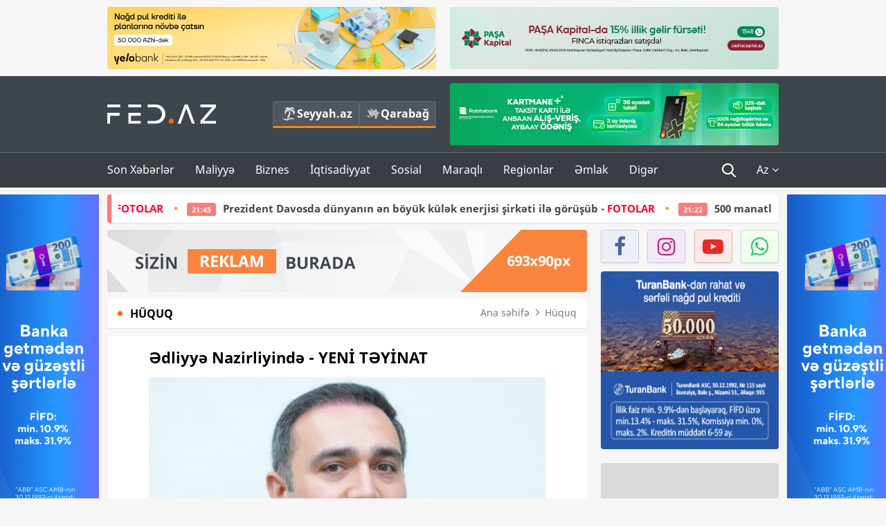

--- FILE ---
content_type: text/html; charset=UTF-8
request_url: https://fed.az/az/huquq/edliyye-nazirliyinde-yeni%CC%87-teyi%CC%87nat-201780
body_size: 15310
content:
<!DOCTYPE html>
<html lang="az-AZ">
<head>
    <base href="https://fed.az/" />
<meta charset="UTF-8">
<meta http-equiv="X-UA-Compatible" content="IE=edge">
<meta name="viewport" content="width=device-width, initial-scale=1">

<title>Ədliyyə Nazirliyində - YENİ TƏYİNAT - FED.az</title>
<link rel="shortcut icon" type="image/x-icon" href="https://fed.az/favicon/favicon-16x16.png">
<meta name="yandex-verification" content="c70cde575f689557" />
<meta name="msvalidate.01" content="837341677533DDB1320026F593948501" />
<meta name="author" content="FED.az">
<meta name="description" content="Fed.az (Finance, Economics, Development)"/>
<meta name="abstract" content="Ədliyyə Nazirliyində - YENİ TƏYİNAT - FED.az" />
<meta name="content-language" content="az" />
<meta name="content-language" content="az-AZ" />
<meta name="copyright" content="© 2026 FED.az - Bütün hüquqlar qorunur" />
<meta name="distribution" content="local" />
<meta name="robots" content="index, follow" />
<meta name="contact" content="info@fed.az" />
<meta name="keywords" content="Ədliyyə Nazirliyi, Elşad Məmmədli, təyinat, Notariat"/>
<link rel="canonical" href="https://fed.az/az/huquq/edliyye-nazirliyinde-yeni%CC%87-teyi%CC%87nat-201780"/>
<meta property="fb:app_id" content="284574709710935" />
<meta property="og:locale" content="az_AZ" />
<meta property="og:type" content="article" />
<meta property="og:title" content="Ədliyyə Nazirliyində - YENİ TƏYİNAT - FED.az"/>
<meta property="og:description" content="Fed.az (Finance, Economics, Development)"/>
<meta property="og:url" content="https://fed.az/az/huquq/edliyye-nazirliyinde-yeni%CC%87-teyi%CC%87nat-201780"/>
<meta property="og:site_name" content="FED.az"/>
<meta property="article:tag" content="ədliyyə nazirliyi" />
<meta property="article:tag" content=" elşad məmmədli" />
<meta property="article:tag" content=" təyinat" />
<meta property="article:tag" content=" notariat" />
<meta property="article:section" content="Hüquq" />
<meta property="article:published_time" content="2024-06-07T10:15:40+04:00" />
<meta property="article:modified_time" content="2024-06-07T11:07:27+04:00" />
<meta property="og:image" content="http://fed.az/upload/news/4262559.jpg"/>
<meta property="og:image:secure_url" content="http://fed.az/upload/news/4262559.jpg"/>
<meta property="og:image:alt" content="Ədliyyə Nazirliyində - YENİ TƏYİNAT - FED.az" />
<meta property="og:image:width" content="690"/>
<meta property="og:image:height" content="462"/>
<meta name="twitter:title" content="Ədliyyə Nazirliyində - YENİ TƏYİNAT - FED.az"/>
<meta name="twitter:description" content="Fed.az (Finance, Economics, Development)"/>
<meta name="twitter:card" content="summary_large_image" />
<meta name="twitter:image" content="http://fed.az/upload/news/4262559.jpg"/>

<link rel="dns-prefetch" href="https://cdnjs.cloudflare.com/"><link rel="dns-prefetch" href="https://ajax.googleapis.com/">
<link rel="apple-touch-icon" sizes="180x180" href="https://fed.az/favicon/apple-touch-icon.png">
<link rel="icon" type="image/png" sizes="32x32" href="https://fed.az/favicon/favicon-32x32.png">
<link rel="icon" type="image/png" sizes="16x16" href="https://fed.az/favicon/favicon-16x16.png">
<link rel="manifest" href="https://fed.az/favicon/site.webmanifest">
<link rel="mask-icon" href="https://fed.az/favicon/safari-pinned-tab.svg" color="#5bbad5">

<meta name="apple-mobile-web-app-title" content="FED.az">
<meta name="application-name" content="Fed.az - iqtisadi, biznes və maliyyə xəbərləri - FED.az">
<meta name="msapplication-TileColor" content="#d50000">
<meta name="theme-color" content="#ffffff">

<meta name="csrf-param" content="_csrf-fedaz">
<meta name="csrf-token" content="-qYIQQMPF_620OlJeRujKHVWvWJcPaf_msLcCm8ewwCD9lgVMEZwptO_hS4ucZZlPxqOIAZF6rnzt-86OXy2aQ==">

<link href="/css/bootstrap.min.css" rel="stylesheet">
<link href="https://cdnjs.cloudflare.com/ajax/libs/font-awesome/4.7.0/css/font-awesome.min.css" rel="stylesheet">
<link href="/css/fonts.css" rel="stylesheet">
<link href="/css/style.css?v=345345" rel="stylesheet">
<link href="/css/add.css?v=55445943" rel="stylesheet">
<link href="/custom/css/add-custom.css?v=67864784" rel="stylesheet">
<link href="/css/main.css?v=90" rel="stylesheet"></head>
<body>
<div class="top-block container">
    <div class="row">
        <div class="col-sm-6 web">
            <div class="hire-block h90"><a href="https://bit.ly/2V7zxGY" target="_blank" rel="nofollow"><img src="upload/banners/2526974.png" alt="Banner" /></a></div>        </div>
        <div class="col-sm-6 web">
            <div class="hire-block h90"><a href="https://onboarding.pashacapital.az/?utm_source=xeber-saytlari-banner&utm_medium=finca&utm_campaign=istiqraz" target="_blank" rel="nofollow"><img src="upload/banners/3656546.png" alt="Banner" /></a></div>        </div>
    </div>
</div>
<!--
<div class="top-block mobile">
    <div class="hire-block top-hire">
        <a href="#">
            REKLAM
        </a>
    </div>
</div>
--><header>
    <nav class="navbar nav-top navbar-default">
        <div class="container">
            <div class="row d-flex">
                <div class="col-sm-6">
                    <a href="/az" class="navbar-brand">
                        <img src="img/logo.svg" class="img-responsive loqo-veb-version" alt="Fed.az">
                    </a>
                    <div class="add_Block">
                        <a href="http://seyyah.az" target="_blank" class="web">
                            <button type="button" class="btn btn-external">
                                <i class="btn-palm"></i> Seyyah.az
                            </button>
                        </a>
                        <a href="https://fed.az/az/qarabag" target="_blank" class="web">
                            <button type="button" class="btn btn-external">
                                <i class="map"></i> Qarabağ                            </button>
                        </a>
                    </div>
                    <div class="mobile right-menu">
                        <a href="/az" class="navbar-brand logo__mobile">
                            <img src="img/logo.svg" class="img-responsive" alt="Fed.az" />
                        </a>
                        <button type="button" class="search transparent" data-toggle="modal"
                                data-target=".search-modal"></button>
                        <button type="button" class="toggled transparent"></button>
                    </div>
                </div>
                <div class="col-sm-6 web">
    <div class="hire-block h90"><a href="https://www.rabitabank.com/ferdi/kart-sifarisi-kartlar" target="_blank" rel="nofollow"><img src="upload/banners/1857654.png" alt="Banner" /></a></div></div>            </div>
        </div>
    </nav>
    <nav class="navbar nav-bottom navbar-default">
        <div class="container">
            <div class="mobile-menu">
                <ul class="nav navbar-nav"><li class="mobile menu-top">
                            <button type="button" class="transparent close-menu"></button>
                        </li><li class=" "><a href="/az/son-xeberler"  >Son Xəbərlər</a></li><li class="dropdown "><a href="/az/maliyye"  >Maliyyə</a><a href="/az/maliyye" class="dropdown-toggle web" data-toggle="dropdown" role="button" aria-haspopup="true" aria-expanded="false"></a><a class="dropdown-toggle mobile-rek" data-toggle="dropdown"><span class="fa fa-caret-right"></span></a><ul class="dropdown-menu"><li class=" "><a href="/az/fintex"  >FinTex</a></li><li class=" "><a href="/az/bank"  >Bank</a></li><li class=" "><a href="/az/qeyri-bank"  >Qeyri-Bank</a></li><li class=" "><a href="/az/sigorta"  >Sığorta</a></li><li class=" "><a href="/az/birja"  >Birja</a></li><li class=" "><a href="/az/renkinqler"  >Renkinqlər</a></li><li class=" "><a href="/az/telimler"  >Təlimlər</a></li></ul></li><li class="dropdown "><a href="/az/biznes"  >Biznes</a><a href="/az/biznes" class="dropdown-toggle web" data-toggle="dropdown" role="button" aria-haspopup="true" aria-expanded="false"></a><a class="dropdown-toggle mobile-rek" data-toggle="dropdown"><span class="fa fa-caret-right"></span></a><ul class="dropdown-menu"><li class=" "><a href="/az/investisiya"  >İnvestisiya</a></li><li class=" "><a href="/az/insaat-ve-emlak"  >İnşaat və əmlak</a></li><li class=" "><a href="/az/turizm"  >Turizm</a></li><li class=" "><a href="/az/avto"  >Avto</a></li><li class=" "><a href="/az/tenderler"  >Tenderlər</a></li><li class=" "><a href="/az/biznes-teklifler"  >Biznes təkliflər</a></li><li class=" "><a href="/az/vergiler"  >Vergilər</a></li><li class=" "><a href="/az/gomruk"  >Gömrük</a></li></ul></li><li class="dropdown "><a href="/az/iqtisadiyyat"  >İqtisadiyyat</a><a href="/az/iqtisadiyyat" class="dropdown-toggle web" data-toggle="dropdown" role="button" aria-haspopup="true" aria-expanded="false"></a><a class="dropdown-toggle mobile-rek" data-toggle="dropdown"><span class="fa fa-caret-right"></span></a><ul class="dropdown-menu"><li class=" "><a href="/az/senaye"  >Sənaye</a></li><li class=" "><a href="/az/energetika"  >Energetika</a></li><li class=" "><a href="/az/aqrar"  >Aqrar</a></li><li class=" "><a href="/az/neqliyyat"  >Nəqliyyat</a></li><li class=" "><a href="/az/makro"  >Makro</a></li><li class=" "><a href="/az/dovlet"  >Dövlət</a></li><li class=" "><a href="/az/ikt"  >İKT</a></li></ul></li><li class="dropdown "><a href="/az/sosial"  >Sosial</a><a href="/az/sosial" class="dropdown-toggle web" data-toggle="dropdown" role="button" aria-haspopup="true" aria-expanded="false"></a><a class="dropdown-toggle mobile-rek" data-toggle="dropdown"><span class="fa fa-caret-right"></span></a><ul class="dropdown-menu"><li class=" "><a href="/az/hadise"  >Hadisə</a></li><li class=" "><a href="/az/tehsil-ve-elm"  >Təhsil və elm</a></li><li class=" "><a href="/az/saglamliq"  >Sağlamlıq</a></li><li class=" "><a href="/az/idman"  >İdman</a></li><li class=" "><a href="/az/ekologiya"  >Ekologiya</a></li></ul></li><li class="dropdown "><a href="/az/maraqli"  >Maraqlı</a><a href="/az/maraqli" class="dropdown-toggle web" data-toggle="dropdown" role="button" aria-haspopup="true" aria-expanded="false"></a><a class="dropdown-toggle mobile-rek" data-toggle="dropdown"><span class="fa fa-caret-right"></span></a><ul class="dropdown-menu"><li class=" "><a href="/az/lezzetli-yol-xeritesi"  >Ləzzətli yol xəritəsi</a></li><li class=" "><a href="/az/style"  >Style</a></li><li class=" "><a href="/az/status"  >Status</a></li><li class=" "><a href="/az/startaplar"  >Startaplar</a></li><li class=" "><a href="/az/vakansiyalar"  >Vakansiyalar</a></li><li class=" "><a href="/az/mehkemeler"  >Məhkəmələr</a></li><li class=" "><a href="/az/supermarket"  >Supermarket</a></li></ul></li><li class="dropdown "><a href="/az/regionlar"  >Regionlar</a><a href="/az/regionlar" class="dropdown-toggle web" data-toggle="dropdown" role="button" aria-haspopup="true" aria-expanded="false"></a><a class="dropdown-toggle mobile-rek" data-toggle="dropdown"><span class="fa fa-caret-right"></span></a><ul class="dropdown-menu"><li class=" "><a href="/az/abseron-iqtisadi-rayonu"  >Abşeron iqtisadi rayonu</a></li><li class=" "><a href="/az/aran-iqtisadi-rayonu"  >Aran iqtisadi rayonu</a></li><li class=" "><a href="/az/dagliq-sirvan-iqtisadi-rayonu"  >Dağlıq Şirvan iqtisadi rayonu</a></li><li class=" "><a href="/az/gence-qazax-iqtisadi-rayonu"  >Gəncə-Qazax iqtisadi rayonu</a></li><li class=" "><a href="/az/quba-xacmaz-iqtisadi-rayonu"  >Quba-Xaçmaz iqtisadi rayonu</a></li><li class=" "><a href="/az/lenkeran-iqtisadi-rayonu"  >Lənkəran iqtisadi rayonu</a></li><li class=" "><a href="/az/seki-zaqatala-iqtisadi-rayonu"  >Şəki-Zaqatala iqtisadi rayonu</a></li><li class=" "><a href="/az/yuxari-qarabag-iqtisadi-rayonu"  >Yuxarı Qarabağ iqtisadi rayonu</a></li><li class=" "><a href="/az/kelbecer-lacin-iqtisadi-rayonu"  >Kəlbəcər-Laçın iqtisadi rayonu</a></li><li class=" "><a href="/az/naxcivan-iqtisadi-rayonu"  >Naxçıvan iqtisadi rayonu</a></li></ul></li><li class="dropdown "><a href="/az/xaricde-emlak"  >Əmlak</a><a href="/az/xaricde-emlak" class="dropdown-toggle web" data-toggle="dropdown" role="button" aria-haspopup="true" aria-expanded="false"></a><a class="dropdown-toggle mobile-rek" data-toggle="dropdown"><span class="fa fa-caret-right"></span></a><ul class="dropdown-menu"><li class=" "><a href="/az/menzil-ve-villalar"  >Mənzil və villalar</a></li><li class=" "><a href="/az/kommersiya-obyektleri"  >Kommersiya obyektləri</a></li><li class=" "><a href="/az/torpaq-saheleri"  >Torpaq sahələri</a></li><li class=" "><a href="/az/turizm-obyektleri"  >Turizm obyektləri</a></li></ul></li><li class="dropdown "><a href="/az/diger"  >Digər</a><a href="/az/diger" class="dropdown-toggle web" data-toggle="dropdown" role="button" aria-haspopup="true" aria-expanded="false"></a><a class="dropdown-toggle mobile-rek" data-toggle="dropdown"><span class="fa fa-caret-right"></span></a><ul class="dropdown-menu"><li class=" "><a href="/az/statistika"  >Statistika</a></li><li class=" "><a href="/az/hesabatlar"  >Hesabatlar</a></li><li class=" active"><a href="/az/huquq"  >Hüquq</a></li><li class=" "><a href="/az/biznes-tarixi"  >Biznes tarixi</a></li><li class=" "><a href="/az/kitabxana"  >Kitabxana</a></li><li class=" "><a href="/az/agili-sermaye"  >Ağılı sərmayə</a></li><li class=" "><a href="/az/qarabag"  >Qarabağ</a></li><li class=" "><a href="/az/boya-istehsalcilari"  >Boya istehsalçıları</a></li><li class=" "><a href="/az/mebel-istehsalcilari"  >Mebel istehsalçıları</a></li></ul></li></ul>            </div>
            <ul class="nav navbar-nav navbar-right">
                <ul class="social-icons mobile-rek social-icon__left">
                    <!-- <li>
                        <a href="az/arxiv">
                            <button type="button" class="btn btn-external newsArchive">
                                Xəbər arxivi <i class="fa fa-newspaper-o" aria-hidden="true"></i>
                            </button>
                        </a>
                        <a href="http://seyyah.az/" target="_blank">
                            <button type="button" class="btn btn-external newsArchive">
                                Seyyah.az <i class="btn-palm"></i>
                            </button>
                        </a>
                        <a href="https://fed.az/az/qarabag" target="_blank">
                            <button type="button" class="btn btn-external">
                                Qarabağ <i class="map"></i>
                            </button>
                        </a>
                    </li> -->
                    <li>
                        <a href="https://www.facebook.com/share/1FL4MfxJr6/" target="_blank" rel="nofollow" class="social-icon__block fb">
                            <i class="fa fa-facebook"></i>
                        </a> 
                    </li>
                    <li>
                        <a href="https://www.instagram.com/fed.az/" target="_blank" rel="nofollow" class="social-icon__block ig">
                            <i class="fa fa-instagram"></i>
                        </a> 
                    </li>
                    <li>
                        <a href="https://www.youtube.com/@fedazbusiness-financeporta5552" target="_blank" rel="nofollow" class="social-icon__block yt">
                            <i class="fa fa-youtube"></i>
                        </a> 
                    </li>
                    <li>
                        <a href="https://wa.me/+994702410010" target="_blank" rel="nofollow" class="social-icon__block wp">
                            <i class="fa fa-whatsapp"></i>
                        </a> 
                    </li>
                </ul>
                <li class="web">
                    <button type="button" class="search transparent" data-toggle="modal" data-target=".search-modal"></button>
                </li>
                <li class="dropdown lang">
                    <a href="javascript:void(0)" class="dropdown-toggle" data-toggle="dropdown" role="button" aria-haspopup="true" aria-expanded="true">Az <i class="fa fa-angle-down"></i></a>
                    <ul class="dropdown-menu">
                        <li><a href="javascript:void(0)" class="multilanguage-set " hreflang="az" data-language="1">Az</a></li><li><a href="javascript:void(0)" class="multilanguage-set " hreflang="ru" data-language="2">Ru</a></li>                    </ul>
                </li>
            </ul>
        </div>
    </nav>
</header>
<section class="content category">
    <div class="container banner_rel">

        <div class="row hidden__web">
    <div class="col-md-12 col-sm-12">
        <div class="marquee-news-wrap news-sticky-box">
            <div class="marquee-news">
                <a href="az/dovlet/prezident-davosda-carlsberg-groupun-rehberi-le-gorusub-fotolar-249854"><span class="marquee-news_time">22:40</span>Prezident Davosda “Carlsberg Group”un rəhbəri lə görüşüb - <span class="style-red">FOTOLAR</span> </a><a href="az/dovlet/prezident-davosda-dunyanin-en-boyuk-kulek-enerjisi-sirketi-ile-gorusub-fotolar-249852"><span class="marquee-news_time">21:45</span>Prezident Davosda dünyanın ən böyük külək enerjisi şirkəti ilə görüşüb - <span class="style-red">FOTOLAR</span> </a><a href="az/maliyye/500-manatliq-esginasi-olanlarin-nezerine-merkezi-bank-aciqladi-249850"><span class="marquee-news_time">21:22</span>500 manatlıq əsginası olanların nəzərinə - Mərkəzi Bank açıqladı</a><a href="az/maliyye/budcenin-gelirleri-artsa-da-hokumet-xerclere-28-mi̇lyard-manat-qenaet-edi̇b-249849"><span class="marquee-news_time">21:01</span>Büdcənin gəlirləri artsa da, hökumət xərclərə - 2,8 MİLYARD MANAT QƏNAƏT EDİB</a><a href="az/iqtisadiyyat/azerbaycanda-en-yuksek-emek-haqqi-olan-saheler-si̇yahi-meblegler-249848"><span class="marquee-news_time">19:40</span>Azərbaycanda ən yüksək əmək haqqı olan sahələr –<span class="style-red"> SİYAHI, MƏBLƏĞLƏR</span> </a><a href="az/biznes/quotreanda-azerbaijanquot-mmc-telebelerin-karyera-inkisafina-desteyini-davam-etdirir-novbeti̇-gorus-249837"><span class="marquee-news_time">17:14</span>"Reanda Azerbaijan" MMC tələbələrin karyera sahəsindəki inkişafına dəstəyini davam etdirir - <span class="style-red">NÖVBƏTİ GÖRÜŞ</span> </a><a href="az/ikt/i̇kta-internet-provayderlerinin-dekabr-uzre-internet-suret-gostericilerini-derc-edir-249835"><span class="marquee-news_time">17:00</span>Azərbaycanda interneti güclü və zəif olan provayderlər - ŞİRKƏTLƏR, SİYAHI</a><a href="az/renkinqler/azerbaycanda-aktivlerin-hecmi-uzre-banklarin-renki̇nqi̇-31122025-249790"><span class="marquee-news_time">16:59</span>Azərbaycanda aktivlərin həcmi üzrə – BANKLARIN RENKİNQİ (31.12.2025)</a><a href="az/bank/ziraat-bank-azerbaycan-2025-ci-ili-ugurlu-maliyye-gostericileri-ile-basa-vurub-249834"><span class="marquee-news_time">16:54</span>Ziraat Bank Azərbaycan 2025-ci ili uğurlu maliyyə göstəriciləri ilə - <span class="style-red">BAŞA VURUB</span> </a><a href="az/dovlet/azerbaycan-prezidenti-quotzayed-i̇nsan-qardasligi-mukafatiquotna-layiq-gorulub-249829"><span class="marquee-news_time">15:58</span>Azərbaycan Prezidenti "Zayed İnsan Qardaşlığı Mükafatı"na layiq görülüb</a>            </div>
        </div>				
    </div>
</div>

        <div class="row hidden__mobile">
    <div class="col-md-12 col-sm-12">
        <div class="marquee-news-wrap ">
            <div class="marquee-news">
                <a href="az/dovlet/prezident-davosda-carlsberg-groupun-rehberi-le-gorusub-fotolar-249854"><span class="marquee-news_time">22:40</span>Prezident Davosda “Carlsberg Group”un rəhbəri lə görüşüb - <span class="style-red">FOTOLAR</span> </a><a href="az/dovlet/prezident-davosda-dunyanin-en-boyuk-kulek-enerjisi-sirketi-ile-gorusub-fotolar-249852"><span class="marquee-news_time">21:45</span>Prezident Davosda dünyanın ən böyük külək enerjisi şirkəti ilə görüşüb - <span class="style-red">FOTOLAR</span> </a><a href="az/maliyye/500-manatliq-esginasi-olanlarin-nezerine-merkezi-bank-aciqladi-249850"><span class="marquee-news_time">21:22</span>500 manatlıq əsginası olanların nəzərinə - Mərkəzi Bank açıqladı</a><a href="az/maliyye/budcenin-gelirleri-artsa-da-hokumet-xerclere-28-mi̇lyard-manat-qenaet-edi̇b-249849"><span class="marquee-news_time">21:01</span>Büdcənin gəlirləri artsa da, hökumət xərclərə - 2,8 MİLYARD MANAT QƏNAƏT EDİB</a><a href="az/iqtisadiyyat/azerbaycanda-en-yuksek-emek-haqqi-olan-saheler-si̇yahi-meblegler-249848"><span class="marquee-news_time">19:40</span>Azərbaycanda ən yüksək əmək haqqı olan sahələr –<span class="style-red"> SİYAHI, MƏBLƏĞLƏR</span> </a><a href="az/biznes/quotreanda-azerbaijanquot-mmc-telebelerin-karyera-inkisafina-desteyini-davam-etdirir-novbeti̇-gorus-249837"><span class="marquee-news_time">17:14</span>"Reanda Azerbaijan" MMC tələbələrin karyera sahəsindəki inkişafına dəstəyini davam etdirir - <span class="style-red">NÖVBƏTİ GÖRÜŞ</span> </a><a href="az/ikt/i̇kta-internet-provayderlerinin-dekabr-uzre-internet-suret-gostericilerini-derc-edir-249835"><span class="marquee-news_time">17:00</span>Azərbaycanda interneti güclü və zəif olan provayderlər - ŞİRKƏTLƏR, SİYAHI</a><a href="az/renkinqler/azerbaycanda-aktivlerin-hecmi-uzre-banklarin-renki̇nqi̇-31122025-249790"><span class="marquee-news_time">16:59</span>Azərbaycanda aktivlərin həcmi üzrə – BANKLARIN RENKİNQİ (31.12.2025)</a><a href="az/bank/ziraat-bank-azerbaycan-2025-ci-ili-ugurlu-maliyye-gostericileri-ile-basa-vurub-249834"><span class="marquee-news_time">16:54</span>Ziraat Bank Azərbaycan 2025-ci ili uğurlu maliyyə göstəriciləri ilə - <span class="style-red">BAŞA VURUB</span> </a><a href="az/dovlet/azerbaycan-prezidenti-quotzayed-i̇nsan-qardasligi-mukafatiquotna-layiq-gorulub-249829"><span class="marquee-news_time">15:58</span>Azərbaycan Prezidenti "Zayed İnsan Qardaşlığı Mükafatı"na layiq görülüb</a>            </div>
        </div>				
    </div>
</div>

        <style>
    .advaid-cls {min-width: 160px; max-height: 600px; };
</style>
<div>
    <div class="aside_banner_left">
        <div class="b-l"><iframe src="https://fed.az/banners/abb/2/160x600/index.html" scrolling="no" width="100%" height="600" loading="lazy"></iframe></div>    </div>
    <div class="aside_banner_right">
        <div class="b-r"><iframe src="https://fed.az/banners/abb/2/160x600/index.html" scrolling="no" width="100%" height="600" loading="lazy"></iframe></div>    </div>
</div>
        <div class="row relative">
            <div class="col-sm-9 left-side">
                <div class="hire-block web-rek">
            <a href="https://fed.az/az/elaqe" target="_blank" rel="nofollow">
                <img src="banners/_default/693x90.jpg" alt="Banner" />
            </a>
        </div><div class="mobile-rek"><div class="bg-gray"><div class="hire-block"><a href="https://ziraatbank.az/az/apple-pay-service?utm_source=xebersayti&utm_medium=fed.az&utm_campaign=ApplePay" target="_blank" rel="nofollow"><img src="upload/banners/1973231.jpg" alt="Banner" /></a></div></div></div>                <div class="block head inner-news-breadcrumbs-box">
                    <h4>Hüquq</h4>
<ol class="breadcrumb web">
    <li><a href="/">Ana səhifə</a></li>
    <li><a href="az/huquq"><i class="fa fa-angle-right" aria-hidden="true"></i>Hüquq</a></li></ol>
<ol class="breadcrumb mobile">
    <li class="active"><i class="fa fa-home"></i>Hüquq</li>
</ol>                </div>
                <div class="block all-inner">
                                        <article class="news-inner" itemscope="" itemtype="https://schema.org/NewsArticle">
                        <meta itemprop="isPartOf" content="news" />
<meta itemprop="articleSection" content="Hüquq" />
<meta itemprop="dateCreated" content="2024-06-07T10:15:40+04:00" /><meta itemprop="datePublished" content="2024-06-07T10:15:40+04:00" /><meta itemprop="dateModified" content="2024-06-07T11:07:27+04:00" /><meta itemprop="url" content="https://fed.az/az/huquq/edliyye-nazirliyinde-yeni%CC%87-teyi%CC%87nat-201780" />
<meta itemprop="mainEntityOfPage" content="https://fed.az/az/huquq/edliyye-nazirliyinde-yeni%CC%87-teyi%CC%87nat-201780" />
<meta itemprop="author" content="FED.az" />
<meta itemprop="headline" content="Ədliyyə Nazirliyində - YENİ TƏYİNAT" />
<meta itemprop="keywords" content="Ədliyyə Nazirliyi, Elşad Məmmədli, təyinat, Notariat" />
<meta itemprop="image" content="http://fed.az/upload/news/4262559.jpg" />
<meta itemprop="thumbnailUrl" content="http://fed.az/upload/news/small/4262559.jpg" />
<div class="add_data" itemscope itemprop="publisher" itemtype="https://schema.org/Organization">
    <div itemprop="logo" itemscope itemtype="https://schema.org/ImageObject">
        <meta itemprop="url" content="https://fed.az/img/fed.az.png">
        <meta itemprop="name" content="FED.az">
    </div>
    <meta itemprop="name" content="FED.az">
</div>
                        <h3 class="news-head">Ədliyyə Nazirliyində - YENİ TƏYİNAT</h3>
                        <div class="news-image block-news in_news_block">
                            <img src="upload/news/4262559.jpg" class="img-responsive" alt="Ədliyyə Nazirliyində - YENİ TƏYİNAT | FED.az">
                            <!--
                            <div class="overlay">
                            </div>
                            -->
                            <!--
                            <div class="news-detail">
                                <span class="time"><i class="fa fa-clock-o"></i>10:13</span>
                                <span class="time date"><i class="fa fa-calendar"></i>7 İyun 2024</span>
                            </div>
                            -->
                        </div>
                        <div class="news-detail">
                            <span class="time"><i class="fa fa-clock-o"></i>10:13</span>
                            <span class="time date"><i class="fa fa-calendar"></i>7 İyun 2024</span>
                        </div>
                        <div class="news-text" itemprop="articleBody"><p><span style="text-indent:18px">Ədliyyə Nazirliyinin Notariat, qeydiyyat və reyestr baş idarəsinin rəisi vəzifəsinə təyinat olub.</span></p>

<p><span style="text-indent:18px"><a href="https://fed.az/az">FED.az</a> xəbər verir ki,&nbsp;ədliyyə nazirinin m&uuml;vafiq əmri ilə bu vəzifəyə Elşad Məmmədli təyin edilib.</span></p>

<p><span style="text-indent:18px">Qeyd edək ki, Elşad Məmmədli 1986-cı ildə anadan olub. 2008-ci ildə Bakı D&ouml;vlət Universitetini h&uuml;quqş&uuml;naslıq ixtisası &uuml;zrə bakalavr dərəcəsi ilə bitirib. &ldquo;2007-2015-ci illərdə Azərbaycan gənclərinin xarici &ouml;lkələrdə təhsili &uuml;zrə D&ouml;vlət Proqramı&rdquo; &ccedil;ər&ccedil;ivəsində 2010-2012-ci illərdə Almaniyanın Julius Maksimilian V&uuml;rzburq Universitetində Avropa h&uuml;ququ ixtisası &uuml;zrə magistratura təhsili alıb, həm&ccedil;inin həmin d&ouml;vrdə Universitetin h&uuml;quq fak&uuml;ltəsində elmi iş&ccedil;i kimi fəaliyyət g&ouml;stərib.</span></p>

<p><span style="text-indent:18px">E.Məmmədli 2013-2019-cu illərdə Azərbaycan D&ouml;vlət Neft Fondunun H&uuml;quq Departamentində h&uuml;quq məsləhət&ccedil;isi və baş h&uuml;quq məsləhət&ccedil;isi vəzifələrində &ccedil;alışıb. Həm&ccedil;inin, 2017-2022-ci illərdə Bakı D&ouml;vlət Universitetinin h&uuml;quq fak&uuml;ltəsinin SABAH qruplarında m&uuml;lki h&uuml;quq fənnini tədris edib.</span></p>

<p><span style="text-indent:18px">Qeyd edək ki, Elşad Məmmədli 2019-2023-ci illərdə Almaniyanın Martin-Luter adına Halle-Vittenberq Universitetində m&uuml;qayisəli h&uuml;quq &uuml;zrə doktorantura təhsili alıb və həmin d&ouml;vrdə m&uuml;lki h&uuml;ququn m&uuml;xtəlif sahələrində bir &ccedil;ox elmi tədqiqatlar aparıb.</span></p>

<p><span style="text-indent:18px">O, bu vəzifəyə təyin olunanadək Almaniyanın n&uuml;fuzlu &ldquo;Lupp+Partner Partnerschaft mbB&rdquo; h&uuml;quq şirkətində h&uuml;quq məsləhət&ccedil;isi vəzifəsində &ccedil;alışıb.&nbsp;</span></p>
</div>
                                                    
                                                    
                    </article>
                    <div class="hire-block web-rek">
            <a href="https://fed.az/az/elaqe" target="_blank" rel="nofollow">
                <img src="banners/_default/693x90.jpg" alt="Banner" />
            </a>
        </div><div class="mobile-rek"><div class="bg-gray"><div class="hire-block">            <!-- fed.az_300x250/300x250 -->
            <script async src="//code.ainsyndication.com/v2/js/slot.js?30082023"></script>
            <ins class="ainsyndication" style="display:block; width: 300px; height: 250px;" data-ad-slot="10898"></ins>
            <!-- fed.az_300x250/300x250 --></div></div></div><div class="mobile-rek"><div class="bg-gray"><div class="hire-block"><a href="https://ziraatbank.az/az/apple-pay-service?utm_source=xebersayti&utm_medium=fed.az&utm_campaign=ApplePay" target="_blank" rel="nofollow"><img src="upload/banners/1584621.jpg" alt="Banner" /></a></div></div></div>                    <div class="text-center"><ul class="hashtag"><li><a href="az/axtar?key=ədliyyə nazirliyi">Ədliyyə Nazirliyi</a></li><li><a href="az/axtar?key= elşad məmmədli"> Elşad Məmmədli</a></li><li><a href="az/axtar?key= təyinat"> təyinat</a></li><li><a href="az/axtar?key= notariat"> Notariat</a></li></ul></div>                    <div class="share">
                        <span class="share-but"><i class="fa fa-share-alt"></i>Paylaş</span>
                        <div class="social">
                            <ul>
                                <li><a href="https://www.facebook.com/share.php?u=https://fed.az/az/huquq/edliyye-nazirliyinde-yeni̇-teyi̇nat-201780" onclick="javascript:window.open(this.href,'', 'menubar=no,toolbar=no,resizable=yes,scrollbars=yes,height=600,width=600');return false;"><i class="fa fa-facebook"></i></a></li>
                                <li><a href="whatsapp://send?text=https://fed.az/az/huquq/edliyye-nazirliyinde-yeni̇-teyi̇nat-201780" data-action="share/whatsapp/share" class="whatsapp whatsapp_button_color"><i class="fa fa-whatsapp"></i></a></li>
                                <li><a href="/cdn-cgi/l/email-protection#[base64]" class="gmail"><i class="fa fa-envelope-o"></i></a></li>
                            </ul>
                        </div>
                    </div>
                </div>
                <div class="block head">
                    <h4>Digər xəbərlər</h4>
                </div>
                <div class="row">
                    <div class="col-xs-12">
                        <div class="row news-list">
                            <div class="col-md-4 col-sm-4 col-xs-12">
    <div class="news">
        <a href="az/huquq/almazin-idxali-ve-ixracina-gore-cerimeler-mueyyenlesdirilir-meblegler-249796" target="_blank">
            <div class="block-news">
                <div class="overlay">
                    <img src="upload/news/small/395684.jpg" alt="Almazı rəy olmadan idxal və ixrac edən şirkət 2500 manatadək cərimə ediləcək" class="img-responsive">
                </div>
                <div class="news-detail">
                    <span class="category-name"><i class="fa fa-th-large"></i>Hüquq</span>
                    <span class="time date"><i class="fa fa-calendar"></i>19 Yan 2026</span>
                </div>
            </div>
            <div class="heading">
                <h5>Almazı rəy olmadan idxal və ixrac edən şirkət 2500 manatadək cərimə ediləcək</h5>
            </div>
        </a>
    </div>
</div>
<div class="col-md-4 col-sm-4 col-xs-12">
    <div class="news">
        <a href="az/huquq/qanunsuz-onlayn-kazino-oyunlari-teskil-eden-iki-nefer-saxlanilib-vi̇deo-249714" target="_blank">
            <div class="block-news">
                <div class="overlay">
                    <img src="upload/news/small/288999.jpg" alt="Qanunsuz onlayn kazino oyunları təşkil edən iki nəfər saxlanılıb - VİDEO" class="img-responsive">
                </div>
                <div class="news-detail">
                    <span class="category-name"><i class="fa fa-th-large"></i>Hüquq</span>
                    <span class="time date"><i class="fa fa-calendar"></i>16 Yan 2026</span>
                </div>
            </div>
            <div class="heading">
                <h5>Qanunsuz onlayn kazino oyunları təşkil edən iki nəfər saxlanılıb - VİDEO</h5>
            </div>
        </a>
    </div>
</div>
<div class="col-md-4 col-sm-4 col-xs-12">
    <div class="news">
        <a href="az/huquq/mehkeme-hakimleri-ile-bagli-qanunlarda-deyisiklik-edildi-249637" target="_blank">
            <div class="block-news">
                <div class="overlay">
                    <img src="upload/news/small/992197.jpg" alt="Məhkəmə hakimləri ilə bağlı qanunlarda dəyişiklik edildi" class="img-responsive">
                </div>
                <div class="news-detail">
                    <span class="category-name"><i class="fa fa-th-large"></i>Hüquq</span>
                    <span class="time date"><i class="fa fa-calendar"></i>15 Yan 2026</span>
                </div>
            </div>
            <div class="heading">
                <h5>Məhkəmə hakimləri ilə bağlı qanunlarda dəyişiklik edildi</h5>
            </div>
        </a>
    </div>
</div>
<div style="clear:both"></div><div class="col-md-4 col-sm-4 col-xs-12">
    <div class="news">
        <a href="az/huquq/sayt-ve-sosial-sebekede-cemiyyete-aciq-hormetsizlik-hereketleri-qadagan-edilib-249633" target="_blank">
            <div class="block-news">
                <div class="overlay">
                    <img src="upload/news/small/1427904.jpg" alt="Sayt və sosial şəbəkədə cəmiyyətə açıq hörmətsizlik hərəkətləri qadağan edildi - RƏSMİ" class="img-responsive">
                </div>
                <div class="news-detail">
                    <span class="category-name"><i class="fa fa-th-large"></i>Hüquq</span>
                    <span class="time date"><i class="fa fa-calendar"></i>15 Yan 2026</span>
                </div>
            </div>
            <div class="heading">
                <h5>Sayt və sosial şəbəkədə cəmiyyətə açıq hörmətsizlik hərəkətləri qadağan edildi - RƏSMİ</h5>
            </div>
        </a>
    </div>
</div>
<div class="col-md-4 col-sm-4 col-xs-12">
    <div class="news">
        <a href="az/huquq/i̇ki-coban-yarim-milyon-manatdan-cox-pulu-nece-menimseyib-film-kimi-cinayetin-detallari-vi̇deo-249594" target="_blank">
            <div class="block-news">
                <div class="overlay">
                    <img src="upload/news/small/974677.png" alt="İki çoban yarım milyon manatdan çox pulu necə mənimsəyib? - Film kimi cinayətin DETALLARI - VİDEO" class="img-responsive">
                </div>
                <div class="news-detail">
                    <span class="category-name"><i class="fa fa-th-large"></i>Hüquq</span>
                    <span class="time date"><i class="fa fa-calendar"></i>15 Yan 2026</span>
                </div>
            </div>
            <div class="heading">
                <h5>İki çoban yarım milyon manatdan çox pulu necə mənimsəyib? - Film kimi cinayətin DETALLARI - VİDEO</h5>
            </div>
        </a>
    </div>
</div>
<div class="col-md-4 col-sm-4 col-xs-12">
    <div class="news">
        <a href="az/huquq/azerbaycanda-7-vekile-xeberdarliq-edilib-249585" target="_blank">
            <div class="block-news">
                <div class="overlay">
                    <img src="upload/news/small/24986.png" alt="Azərbaycanda 7 vəkilə xəbərdarlıq edilib" class="img-responsive">
                </div>
                <div class="news-detail">
                    <span class="category-name"><i class="fa fa-th-large"></i>Hüquq</span>
                    <span class="time date"><i class="fa fa-calendar"></i>15 Yan 2026</span>
                </div>
            </div>
            <div class="heading">
                <h5>Azərbaycanda 7 vəkilə xəbərdarlıq edilib</h5>
            </div>
        </a>
    </div>
</div>
<div style="clear:both"></div><div class="col-md-4 col-sm-4 col-xs-12">
    <div class="news">
        <a href="az/huquq/azerbaycan-vaqif-xacatryan-gevorg-sujyan-david-davtyan-ve-viken-eulcekciani-ermenistana-tehvil-verib-249553" target="_blank">
            <div class="block-news">
                <div class="overlay">
                    <img src="upload/news/small/2897778.jpg" alt="Azərbaycan Vaqif Xaçatryan və daha üç nəfəri Ermənistana təhvil verdi" class="img-responsive">
                </div>
                <div class="news-detail">
                    <span class="category-name"><i class="fa fa-th-large"></i>Hüquq</span>
                    <span class="time date"><i class="fa fa-calendar"></i>14 Yan 2026</span>
                </div>
            </div>
            <div class="heading">
                <h5>Azərbaycan Vaqif Xaçatryan və daha üç nəfəri Ermənistana təhvil verdi</h5>
            </div>
        </a>
    </div>
</div>
<div class="col-md-4 col-sm-4 col-xs-12">
    <div class="news">
        <a href="az/huquq/sosial-sebekelerde-150-den-artiq-sexsin-pullarini-ele-keciren-haker-hebs-edildi-vi̇deo-249532" target="_blank">
            <div class="block-news">
                <div class="overlay">
                    <img src="upload/news/small/3112241.jpg" alt="Sosial şəbəkələrdə 150-dən artıq şəxsin pullarını ələ keçirən haker həbs edildi - VİDEO" class="img-responsive">
                </div>
                <div class="news-detail">
                    <span class="category-name"><i class="fa fa-th-large"></i>Hüquq</span>
                    <span class="time date"><i class="fa fa-calendar"></i>14 Yan 2026</span>
                </div>
            </div>
            <div class="heading">
                <h5>Sosial şəbəkələrdə 150-dən artıq şəxsin pullarını ələ keçirən haker həbs edildi - VİDEO</h5>
            </div>
        </a>
    </div>
</div>
<div class="col-md-4 col-sm-4 col-xs-12">
    <div class="news">
        <a href="az/huquq/ahil-ve-tenha-vetendaslar-deleduzlugun-hedefinde-di̇n-cagiris-edir-249515" target="_blank">
            <div class="block-news">
                <div class="overlay">
                    <img src="upload/news/small/1276191.jpg" alt="Dələduzlar ən çox ahıl və tənha vətəndaşları aldadırlar - POLİSDƏN XƏBƏRDARLIQ - VİDEO" class="img-responsive">
                </div>
                <div class="news-detail">
                    <span class="category-name"><i class="fa fa-th-large"></i>Hüquq</span>
                    <span class="time date"><i class="fa fa-calendar"></i>14 Yan 2026</span>
                </div>
            </div>
            <div class="heading">
                <h5>Dələduzlar ən çox ahıl və tənha vətəndaşları aldadırlar - POLİSDƏN XƏBƏRDARLIQ - VİDEO</h5>
            </div>
        </a>
    </div>
</div>
<div style="clear:both"></div><div class="col-md-4 col-sm-4 col-xs-12">
    <div class="news">
        <a href="az/huquq/kameralari-sindirib-odeme-terminallarindan-ogurluq-edirmis-saxlanildi-249293" target="_blank">
            <div class="block-news">
                <div class="overlay">
                    <img src="upload/news/small/3771221.jpg" alt="Kameraları sındırıb ödəmə terminallarından oğurluq edirmiş - SAXLANILDI" class="img-responsive">
                </div>
                <div class="news-detail">
                    <span class="category-name"><i class="fa fa-th-large"></i>Hüquq</span>
                    <span class="time date"><i class="fa fa-calendar"></i>10 Yan 2026</span>
                </div>
            </div>
            <div class="heading">
                <h5>Kameraları sındırıb ödəmə terminallarından oğurluq edirmiş - SAXLANILDI</h5>
            </div>
        </a>
    </div>
</div>
<div class="col-md-4 col-sm-4 col-xs-12">
    <div class="news">
        <a href="az/huquq/caydan-qum-cinqil-dasiyanlar-cezalandirildi-vi̇deo-249269" target="_blank">
            <div class="block-news">
                <div class="overlay">
                    <img src="upload/news/small/3817447.jpg" alt="Çaydan qum-çınqıl daşıyanlar cəzalandırıldı - VİDEO" class="img-responsive">
                </div>
                <div class="news-detail">
                    <span class="category-name"><i class="fa fa-th-large"></i>Hüquq</span>
                    <span class="time date"><i class="fa fa-calendar"></i>10 Yan 2026</span>
                </div>
            </div>
            <div class="heading">
                <h5>Çaydan qum-çınqıl daşıyanlar cəzalandırıldı - VİDEO</h5>
            </div>
        </a>
    </div>
</div>
<div class="col-md-4 col-sm-4 col-xs-12">
    <div class="news">
        <a href="az/huquq/quot400-min-dovlete-800-min-sirketequot-quotazersekerquotin-kecmis-rehberi-buna-gore-hebs-edi̇lmeyi̇b-249267" target="_blank">
            <div class="block-news">
                <div class="overlay">
                    <img src="upload/news/small/3884296.jpg" alt="&quot;400 min dövlətə, 800 min şirkətə&quot; - &quot;Azərşəkər&quot;in keçmiş rəhbəri - BUNA GÖRƏ HƏBS EDİLMƏYİB" class="img-responsive">
                </div>
                <div class="news-detail">
                    <span class="category-name"><i class="fa fa-th-large"></i>Hüquq</span>
                    <span class="time date"><i class="fa fa-calendar"></i>10 Yan 2026</span>
                </div>
            </div>
            <div class="heading">
                <h5>"400 min dövlətə, 800 min şirkətə" - "Azərşəkər"in keçmiş rəhbəri - BUNA GÖRƏ HƏBS EDİLMƏYİB</h5>
            </div>
        </a>
    </div>
</div>
<div style="clear:both"></div>                        </div>
                    </div>
                </div>
            </div>
            <div class="col-md-3 col-sm-12 col-xs-12 right-side right-block">
                
<div>
    <ul class="social-links">
        <li><a href="https://www.facebook.com/share/1FL4MfxJr6/" target="_blank" rel="nofollow" class="fb"><i class="fa fa-facebook"></i></a></li>
        <li><a href="https://www.instagram.com/fed.az/" target="_blank" rel="nofollow" class="instagram"><i class="fa fa-instagram"></i></a></li>
        <li><a href="https://www.youtube.com/@fedazbusiness-financeporta5552" target="_blank" rel="nofollow" class="youtube-play"><i class="fa fa-youtube-play"></i></a></li>
        <li><a href="https://wa.me/+994702410010" target="_blank" rel="nofollow" class="whatsapp"><i class="fa fa-whatsapp"></i></a></li>
    </ul>
</div>

<div class="hire-block web mt0"><a href="https://tnb.az/fed-ik" target="_blank" rel="nofollow"><img src="upload/banners/2269020.jpg" alt="Banner" /></a></div><div class="hire-block web mt0"><iframe src="https://fed.az/banners/invest_az/257x257/index.html" scrolling="no" width="100%" height="257" loading="lazy"></iframe></div><div class="hire-block web mt0"><a href="https://ziraatbank.az/az/apple-pay-service?utm_source=xebersayti&utm_medium=fed.az&utm_campaign=ApplePay" target="_blank" rel="nofollow"><img src="upload/banners/3214876.jpg" alt="Banner" /></a></div><div class="hire-block web mt0"><a href="https://www.xalqbank.az/az/ferdi/kampaniyalar/xalq-bank-emanet-mehsullari-uzre-serfeli-kampaniya-teqdim-edir-az?utm_source=fedd&utm_medium=banner&utm_campaign=depozit11%25" target="_blank" rel="nofollow"><img src="upload/banners/2088514.jpg" alt="Banner" /></a></div><div class="hire-block web mt0"><a href="https://www.bankrespublika.az/pages/qizil-secim-lotereyasi" target="_blank" rel="nofollow"><img src="upload/banners/1385645.jpg" alt="Banner" /></a></div><div class="hire-block web mt0"><iframe src="https://fed.az/banners/penguin/257x257/index__.html" scrolling="no" width="100%" height="257" loading="lazy"></iframe></div><div class="hire-block web mt0"><a href="https://finexkredit.az/" target="_blank" rel="nofollow"><img src="upload/banners/1699101.jpg" alt="Banner" /></a></div><div class="hire-block web mt0"><a href="https://a-group.az/az/auto-insurance/?section=personal" target="_blank" rel="nofollow"><img src="upload/banners/2253734.jpg" alt="Banner" /></a></div>
<div class="widget block  web">
	<div class="widget-header">
		<p><a href="az/son-xeberler">XƏBƏR LENTİ</a></p>
	</div>
	<div class="widget-body lent-news">
		<ul>
                                <li>
                        <a href="az/dovlet/prezident-davosda-carlsberg-groupun-rehberi-le-gorusub-fotolar-249854" target="_blank">
                            <h5>Prezident Davosda “Carlsberg Group”un rəhbəri lə görüşüb - <span class="style-red">FOTOLAR</span> </h5>
                            <div class="news-detail">
                                <span class="time"><i class="fa fa-clock-o"></i>22:40</span>
                                <span class="time date"><i class="fa fa-calendar"></i>19 Yan 2026</span>
                            </div>
                        </a>
                    </li>
                                        <li>
                        <a href="az/dovlet/i̇lham-eliyev-dp-world-sirketinin-sedri-ve-icraci-direktoru-ile-gorusub-fotolar-249853" target="_blank">
                            <h5>İlham Əliyev “DP World” şirkətinin sədri və icraçı direktoru ilə görüşüb - <span class="style-red">FOTOLAR</span> </h5>
                            <div class="news-detail">
                                <span class="time"><i class="fa fa-clock-o"></i>22:15</span>
                                <span class="time date"><i class="fa fa-calendar"></i>19 Yan 2026</span>
                            </div>
                        </a>
                    </li>
                                        <li>
                        <a href="az/dovlet/prezident-davosda-dunyanin-en-boyuk-kulek-enerjisi-sirketi-ile-gorusub-fotolar-249852" target="_blank">
                            <h5>Prezident Davosda dünyanın ən böyük külək enerjisi şirkəti ilə görüşüb - <span class="style-red">FOTOLAR</span> </h5>
                            <div class="news-detail">
                                <span class="time"><i class="fa fa-clock-o"></i>21:45</span>
                                <span class="time date"><i class="fa fa-calendar"></i>19 Yan 2026</span>
                            </div>
                        </a>
                    </li>
                                        <li>
                        <a href="az/dovlet/i̇lham-eliyev-davosda-yarim-trilyon-serveti-idare-eden-sirketinin-sedri-ile-gorusub-249851" target="_blank">
                            <h5>İlham Əliyev Davosda yarım trilyon sərvəti idarə edən şirkətlə görüşüb - <span class="style-red">FOTOLAR</span> </h5>
                            <div class="news-detail">
                                <span class="time"><i class="fa fa-clock-o"></i>21:34</span>
                                <span class="time date"><i class="fa fa-calendar"></i>19 Yan 2026</span>
                            </div>
                        </a>
                    </li>
                                        <li>
                        <a href="az/maliyye/500-manatliq-esginasi-olanlarin-nezerine-merkezi-bank-aciqladi-249850" target="_blank">
                            <h5>500 manatlıq əsginası olanların nəzərinə - Mərkəzi Bank açıqladı</h5>
                            <div class="news-detail">
                                <span class="time"><i class="fa fa-clock-o"></i>21:22</span>
                                <span class="time date"><i class="fa fa-calendar"></i>19 Yan 2026</span>
                            </div>
                        </a>
                    </li>
                                        <li>
                        <a href="az/maliyye/budcenin-gelirleri-artsa-da-hokumet-xerclere-28-mi̇lyard-manat-qenaet-edi̇b-249849" target="_blank">
                            <h5>Büdcənin gəlirləri artsa da, hökumət xərclərə - 2,8 MİLYARD MANAT QƏNAƏT EDİB</h5>
                            <div class="news-detail">
                                <span class="time"><i class="fa fa-clock-o"></i>21:01</span>
                                <span class="time date"><i class="fa fa-calendar"></i>19 Yan 2026</span>
                            </div>
                        </a>
                    </li>
                                        <li>
                        <a href="az/iqtisadiyyat/azerbaycanda-en-yuksek-emek-haqqi-olan-saheler-si̇yahi-meblegler-249848" target="_blank">
                            <h5>Azərbaycanda ən yüksək əmək haqqı olan sahələr –<span class="style-red"> SİYAHI, MƏBLƏĞLƏR</span> </h5>
                            <div class="news-detail">
                                <span class="time"><i class="fa fa-clock-o"></i>19:40</span>
                                <span class="time date"><i class="fa fa-calendar"></i>19 Yan 2026</span>
                            </div>
                        </a>
                    </li>
                                        <li>
                        <a href="az/neqliyyat/daha-4-avtobus-marsrutu-uzre-musabiqenin-qalibleri-melum-oldu-249847" target="_blank">
                            <h5>Daha 4 avtobus marşrutu üzrə müsabiqənin qalibləri məlum oldu</h5>
                            <div class="news-detail">
                                <span class="time"><i class="fa fa-clock-o"></i>18:42</span>
                                <span class="time date"><i class="fa fa-calendar"></i>19 Yan 2026</span>
                            </div>
                        </a>
                    </li>
                                        <li>
                        <a href="az/maliyye/dollarin-sabaha-olan-mezennesi-aciqlandi-249845" target="_blank">
                            <h5>Dolların sabaha olan məzənnəsi - AÇIQLANDI</h5>
                            <div class="news-detail">
                                <span class="time"><i class="fa fa-clock-o"></i>18:23</span>
                                <span class="time date"><i class="fa fa-calendar"></i>19 Yan 2026</span>
                            </div>
                        </a>
                    </li>
                                        <li>
                        <a href="az/maliyye/vetendaslar-merkezi-banka-kredit-sertleri-ve-maasdan-tutulma-ile-bagli-si̇kayet-edi̇b-249844" target="_blank">
                            <h5>Vətəndaşlar Mərkəzi Banka kredit şərtləri və maaşdan tutulma ilə bağlı - ŞİKAYƏT EDİB</h5>
                            <div class="news-detail">
                                <span class="time"><i class="fa fa-clock-o"></i>18:12</span>
                                <span class="time date"><i class="fa fa-calendar"></i>19 Yan 2026</span>
                            </div>
                        </a>
                    </li>
                                        <li>
                        <a href="az/ekologiya/bezi-yerlerde-kulek-guclenecek-xeberdarliq-249843" target="_blank">
                            <h5>Bəzi yerlərdə külək güclənəcək - XƏBƏRDARLIQ</h5>
                            <div class="news-detail">
                                <span class="time"><i class="fa fa-clock-o"></i>18:08</span>
                                <span class="time date"><i class="fa fa-calendar"></i>19 Yan 2026</span>
                            </div>
                        </a>
                    </li>
                                        <li>
                        <a href="az/iqtisadiyyat/azerbaycan-cin-sirketlerile-aluminium-istehsali-sahesinde-birge-layihelerin-heyata-kecirilmesi-imkanlari-muzakire-etdi-249841" target="_blank">
                            <h5>Azərbaycan və Çin şirkətləri birgə alüminium istehsalını müzakirə edib</h5>
                            <div class="news-detail">
                                <span class="time"><i class="fa fa-clock-o"></i>17:52</span>
                                <span class="time date"><i class="fa fa-calendar"></i>19 Yan 2026</span>
                            </div>
                        </a>
                    </li>
                                        <li>
                        <a href="az/maliyye/azerbaycan-dunya-banki-ile-su-ve-kend-teserrufati-sahesinde-terefdasligi-genislendirir-249840" target="_blank">
                            <h5>Azərbaycan Dünya Bankı ilə su və kənd təsərrüfatı sahəsində tərəfdaşlığı genişləndirir</h5>
                            <div class="news-detail">
                                <span class="time"><i class="fa fa-clock-o"></i>17:42</span>
                                <span class="time date"><i class="fa fa-calendar"></i>19 Yan 2026</span>
                            </div>
                        </a>
                    </li>
                                        <li>
                        <a href="az/ekologiya/bakida-3-derece-saxta-olacaq-proqnoz-249838" target="_blank">
                            <h5>Bakıda 3 dərəcə şaxta olacaq - PROQNOZ</h5>
                            <div class="news-detail">
                                <span class="time"><i class="fa fa-clock-o"></i>17:34</span>
                                <span class="time date"><i class="fa fa-calendar"></i>19 Yan 2026</span>
                            </div>
                        </a>
                    </li>
                                        <li>
                        <a href="az/biznes/quotreanda-azerbaijanquot-mmc-telebelerin-karyera-inkisafina-desteyini-davam-etdirir-novbeti̇-gorus-249837" target="_blank">
                            <h5>"Reanda Azerbaijan" MMC tələbələrin karyera sahəsindəki inkişafına dəstəyini davam etdirir - <span class="style-red">NÖVBƏTİ GÖRÜŞ</span> </h5>
                            <div class="news-detail">
                                <span class="time"><i class="fa fa-clock-o"></i>17:14</span>
                                <span class="time date"><i class="fa fa-calendar"></i>19 Yan 2026</span>
                            </div>
                        </a>
                    </li>
                                        <li>
                        <a href="az/senaye/yukselis-musabiqesinin-qaliblerinin-ci̇res-e-seferi-bas-tutub-249836" target="_blank">
                            <h5>“Yüksəliş” müsabiqəsinin qaliblərinin ÇİRES-ə səfəri baş tutub</h5>
                            <div class="news-detail">
                                <span class="time"><i class="fa fa-clock-o"></i>17:07</span>
                                <span class="time date"><i class="fa fa-calendar"></i>19 Yan 2026</span>
                            </div>
                        </a>
                    </li>
                                        <li>
                        <a href="az/ikt/i̇kta-internet-provayderlerinin-dekabr-uzre-internet-suret-gostericilerini-derc-edir-249835" target="_blank">
                            <h5>Azərbaycanda interneti güclü və zəif olan provayderlər - ŞİRKƏTLƏR, SİYAHI</h5>
                            <div class="news-detail">
                                <span class="time"><i class="fa fa-clock-o"></i>17:00</span>
                                <span class="time date"><i class="fa fa-calendar"></i>19 Yan 2026</span>
                            </div>
                        </a>
                    </li>
                                        <li>
                        <a href="az/renkinqler/azerbaycanda-aktivlerin-hecmi-uzre-banklarin-renki̇nqi̇-31122025-249790" target="_blank">
                            <h5>Azərbaycanda aktivlərin həcmi üzrə – BANKLARIN RENKİNQİ (31.12.2025)</h5>
                            <div class="news-detail">
                                <span class="time"><i class="fa fa-clock-o"></i>16:59</span>
                                <span class="time date"><i class="fa fa-calendar"></i>19 Yan 2026</span>
                            </div>
                        </a>
                    </li>
                                        <li>
                        <a href="az/bank/ziraat-bank-azerbaycan-2025-ci-ili-ugurlu-maliyye-gostericileri-ile-basa-vurub-249834" target="_blank">
                            <h5>Ziraat Bank Azərbaycan 2025-ci ili uğurlu maliyyə göstəriciləri ilə - <span class="style-red">BAŞA VURUB</span> </h5>
                            <div class="news-detail">
                                <span class="time"><i class="fa fa-clock-o"></i>16:54</span>
                                <span class="time date"><i class="fa fa-calendar"></i>19 Yan 2026</span>
                            </div>
                        </a>
                    </li>
                                        <li>
                        <a href="az/iqtisadiyyat/azerbaycan-iqtisadiyyatina-xarici-investisiya-qoyulusu-28-artib-249832" target="_blank">
                            <h5>Azərbaycan iqtisadiyyatına xarici investisiya qoyuluşu 28% artıb</h5>
                            <div class="news-detail">
                                <span class="time"><i class="fa fa-clock-o"></i>16:39</span>
                                <span class="time date"><i class="fa fa-calendar"></i>19 Yan 2026</span>
                            </div>
                        </a>
                    </li>
                                        <li>
                        <a href="az/insaat-ve-emlak/azerbaycanda-menziller-12-den-cox-bahalasib-249830" target="_blank">
                            <h5>Azərbaycanda mənzillər 12%-dən çox bahalaşıb</h5>
                            <div class="news-detail">
                                <span class="time"><i class="fa fa-clock-o"></i>16:07</span>
                                <span class="time date"><i class="fa fa-calendar"></i>19 Yan 2026</span>
                            </div>
                        </a>
                    </li>
                                        <li>
                        <a href="az/energetika/azerbaycanda-oten-il-neft-mehsullarinin-istehsali-8-artib-249831" target="_blank">
                            <h5>Azərbaycanda ötən il neft məhsullarının istehsalı 8% artıb</h5>
                            <div class="news-detail">
                                <span class="time"><i class="fa fa-clock-o"></i>16:03</span>
                                <span class="time date"><i class="fa fa-calendar"></i>19 Yan 2026</span>
                            </div>
                        </a>
                    </li>
                                        <li>
                        <a href="az/dovlet/azerbaycan-prezidenti-quotzayed-i̇nsan-qardasligi-mukafatiquotna-layiq-gorulub-249829" target="_blank">
                            <h5>Azərbaycan Prezidenti "Zayed İnsan Qardaşlığı Mükafatı"na layiq görülüb</h5>
                            <div class="news-detail">
                                <span class="time"><i class="fa fa-clock-o"></i>15:58</span>
                                <span class="time date"><i class="fa fa-calendar"></i>19 Yan 2026</span>
                            </div>
                        </a>
                    </li>
                                        <li>
                        <a href="az/senaye/azerbaycanda-neft-istehsali-azalib-tebii-qaz-istehsali-ise-artib-yeni̇-reqemler-249828" target="_blank">
                            <h5>Azərbaycanda neft istehsalı azalıb, təbii qaz istehsalı isə artıb - YENİ RƏQƏMLƏR</h5>
                            <div class="news-detail">
                                <span class="time"><i class="fa fa-clock-o"></i>15:54</span>
                                <span class="time date"><i class="fa fa-calendar"></i>19 Yan 2026</span>
                            </div>
                        </a>
                    </li>
                                        <li>
                        <a href="az/maliyye/oten-il-dovlet-budcesinin-icrasinda-528-milyon-manatliq-artiqliq-yaranib-249827" target="_blank">
                            <h5>Ötən il dövlət büdcəsinin icrasında 528 milyon manatlıq artıqlıq yaranıb</h5>
                            <div class="news-detail">
                                <span class="time"><i class="fa fa-clock-o"></i>15:50</span>
                                <span class="time date"><i class="fa fa-calendar"></i>19 Yan 2026</span>
                            </div>
                        </a>
                    </li>
                                        <li>
                        <a href="az/bank/naxcivanda-dovlet-qurumu-18-milyon-manatliq-bank-xidmeti-alir-249826" target="_blank">
                            <h5>Naxçıvanda dövlət qurumu 1,8 milyon manatlıq bank xidməti alır</h5>
                            <div class="news-detail">
                                <span class="time"><i class="fa fa-clock-o"></i>15:48</span>
                                <span class="time date"><i class="fa fa-calendar"></i>19 Yan 2026</span>
                            </div>
                        </a>
                    </li>
                                        <li>
                        <a href="az/statistika/resmi-melumata-gore-azerbaycan-ehalisinin-456-faizini-kend-sakinleri-teskil-edir-249825" target="_blank">
                            <h5>Azərbaycan əhalisinin 45,6 faizini kənd sakinləri təşkil edir - RƏSMİ</h5>
                            <div class="news-detail">
                                <span class="time"><i class="fa fa-clock-o"></i>15:35</span>
                                <span class="time date"><i class="fa fa-calendar"></i>19 Yan 2026</span>
                            </div>
                        </a>
                    </li>
                                        <li>
                        <a href="az/ekologiya/qar-yagacaq-covgun-olacaq-xeberdarliq-249823" target="_blank">
                            <h5>Qar yağacaq, çovğun olacaq - XƏBƏRDARLIQ</h5>
                            <div class="news-detail">
                                <span class="time"><i class="fa fa-clock-o"></i>15:32</span>
                                <span class="time date"><i class="fa fa-calendar"></i>19 Yan 2026</span>
                            </div>
                        </a>
                    </li>
                                        <li>
                        <a href="az/senaye/azerbaycanda-gumus-istehsali-14-den-cox-artib-249822" target="_blank">
                            <h5>Azərbaycanda gümüş istehsalı 14%-dən çox artıb</h5>
                            <div class="news-detail">
                                <span class="time"><i class="fa fa-clock-o"></i>15:31</span>
                                <span class="time date"><i class="fa fa-calendar"></i>19 Yan 2026</span>
                            </div>
                        </a>
                    </li>
                                        <li>
                        <a href="az/senaye/azerbaycan-qizil-istehsali-3-tona-catib-i̇lli̇k-11-artim-249821" target="_blank">
                            <h5>Azərbaycanda qızıl istehsalı 3 tona çatıb - İLLİK 11% ARTIM</h5>
                            <div class="news-detail">
                                <span class="time"><i class="fa fa-clock-o"></i>15:29</span>
                                <span class="time date"><i class="fa fa-calendar"></i>19 Yan 2026</span>
                            </div>
                        </a>
                    </li>
                                        <li>
                        <a href="az/ikt/quotazercellquot-quotbakcellquot-ve-quotnarquotin-birlikde-gelirleri-13-milyard-manata-catdi-249820" target="_blank">
                            <h5>"Azərcell", "Bakcell" və "Nar"ın birlikdə gəlirləri 1,3 milyard manata çatdı</h5>
                            <div class="news-detail">
                                <span class="time"><i class="fa fa-clock-o"></i>15:18</span>
                                <span class="time date"><i class="fa fa-calendar"></i>19 Yan 2026</span>
                            </div>
                        </a>
                    </li>
                                        <li>
                        <a href="az/dovlet/i̇lham-eliyev-davos-forumunda-istirak-etmek-ucun-i̇svecreye-sefere-gelib-249818" target="_blank">
                            <h5>Prezident İlham Əliyev İsveçrədə səfərdədir</h5>
                            <div class="news-detail">
                                <span class="time"><i class="fa fa-clock-o"></i>15:17</span>
                                <span class="time date"><i class="fa fa-calendar"></i>19 Yan 2026</span>
                            </div>
                        </a>
                    </li>
                                        <li>
                        <a href="az/sigorta/meqa-sigorta-ulduzum-ile-endirim-qazandirir-serfeli̇-tekli̇f-249817" target="_blank">
                            <h5>“Meqa Sığorta” Ulduzum ilə endirim qazandırır! - <span class="style-red">SƏRFƏLİ TƏKLİF</span>  </h5>
                            <div class="news-detail">
                                <span class="time"><i class="fa fa-clock-o"></i>15:11</span>
                                <span class="time date"><i class="fa fa-calendar"></i>19 Yan 2026</span>
                            </div>
                        </a>
                    </li>
                                        <li>
                        <a href="az/maliyye/oten-il-dovlet-budcesinin-xercleri-proqnozdan-28-milyard-manat-az-icra-edilib-249816" target="_blank">
                            <h5>Ötən il dövlət büdcəsinin xərcləri proqnozdan 2.8 milyard manat az icra edilib</h5>
                            <div class="news-detail">
                                <span class="time"><i class="fa fa-clock-o"></i>14:58</span>
                                <span class="time date"><i class="fa fa-calendar"></i>19 Yan 2026</span>
                            </div>
                        </a>
                    </li>
                                        <li>
                        <a href="az/bank/abb-nin-ipoteka-krediti-ile-gence-park-cityde-menzi̇l-sahi̇bi̇-olun-249815" target="_blank">
                            <h5>ABB-nin ipoteka krediti ilə “Gəncə Park City”də - <span class="style-red">MƏNZİL SAHİBİ OLUN!</span> </h5>
                            <div class="news-detail">
                                <span class="time"><i class="fa fa-clock-o"></i>14:53</span>
                                <span class="time date"><i class="fa fa-calendar"></i>19 Yan 2026</span>
                            </div>
                        </a>
                    </li>
                                        <li>
                        <a href="az/sigorta/bu-sexsler-oz-ozunu-sigorta-edecekler-249813" target="_blank">
                            <h5>Bu şəxslər öz-özünü sığorta edəcəklər</h5>
                            <div class="news-detail">
                                <span class="time"><i class="fa fa-clock-o"></i>13:26</span>
                                <span class="time date"><i class="fa fa-calendar"></i>19 Yan 2026</span>
                            </div>
                        </a>
                    </li>
                                        <li>
                        <a href="az/avto/duracaga-getirilen-avtomobil-haqq-odenildikden-derhal-sonra-sahibine-qaytarilacaq-249812" target="_blank">
                            <h5>Duracağa gətirilən avtomobil haqq ödənildikdən dərhal sonra sahibinə qaytarılacaq</h5>
                            <div class="news-detail">
                                <span class="time"><i class="fa fa-clock-o"></i>13:07</span>
                                <span class="time date"><i class="fa fa-calendar"></i>19 Yan 2026</span>
                            </div>
                        </a>
                    </li>
                                        <li>
                        <a href="az/energetika/azerbaycanda-neft-hasilati-48-faiz-azalib-qaz-hasilati-ise-07-faiz-artib-249811" target="_blank">
                            <h5>Azərbaycanda neft hasilatı 4,8 faiz azalıb, qaz hasilatı isə 0,7 faiz artıb</h5>
                            <div class="news-detail">
                                <span class="time"><i class="fa fa-clock-o"></i>12:57</span>
                                <span class="time date"><i class="fa fa-calendar"></i>19 Yan 2026</span>
                            </div>
                        </a>
                    </li>
                                        <li>
                        <a href="az/ekologiya/bakiya-yagis-yagacaq-sabahin-hava-proqnozu-249809" target="_blank">
                            <h5>Bakıya qar yağacaq - SABAHIN HAVA PROQNOZU</h5>
                            <div class="news-detail">
                                <span class="time"><i class="fa fa-clock-o"></i>12:53</span>
                                <span class="time date"><i class="fa fa-calendar"></i>19 Yan 2026</span>
                            </div>
                        </a>
                    </li>
                                        <li>
                        <a href="az/bank/afb-bank-oten-ili-menfeetle-tamamlayib-kredi̇t-protfeli̇-keski̇n-boyuyub-hesabat-249810" target="_blank">
                            <h5>“AFB Bank” ötən ili mənfəətlə tamamlayıb - KREDİT PROTFELİ KƏSKİN BÖYÜYÜB - HESABAT</h5>
                            <div class="news-detail">
                                <span class="time"><i class="fa fa-clock-o"></i>12:52</span>
                                <span class="time date"><i class="fa fa-calendar"></i>19 Yan 2026</span>
                            </div>
                        </a>
                    </li>
                                        <li>
                        <a href="az/biznes/sadliq-evlerinde-orta-menyu-qiymetleri-neceyedir-vi̇deo-249805" target="_blank">
                            <h5>Şadlıq evlərində “orta menyu” qiymətləri neçəyədir? - VİDEO</h5>
                            <div class="news-detail">
                                <span class="time"><i class="fa fa-clock-o"></i>12:35</span>
                                <span class="time date"><i class="fa fa-calendar"></i>19 Yan 2026</span>
                            </div>
                        </a>
                    </li>
                                        <li>
                        <a href="az/ekologiya/yagintili-hava-davam-edir-bezi-yerlerde-qar-yagir-fakti̇ki̇-hava-249803" target="_blank">
                            <h5>Yağıntılı hava davam edir, bəzi yerlərdə qar yağır - FAKTİKİ HAVA</h5>
                            <div class="news-detail">
                                <span class="time"><i class="fa fa-clock-o"></i>12:26</span>
                                <span class="time date"><i class="fa fa-calendar"></i>19 Yan 2026</span>
                            </div>
                        </a>
                    </li>
                                        <li>
                        <a href="az/renkinqler/azerbaycanda-aktivlerin-dinamikasi-uzre-banklarin-renki̇nqi̇-31122025-249804" target="_blank">
                            <h5>Azərbaycanda aktivlərin dinamikası üzrə – BANKLARIN RENKİNQİ (31.12.2025)</h5>
                            <div class="news-detail">
                                <span class="time"><i class="fa fa-clock-o"></i>12:24</span>
                                <span class="time date"><i class="fa fa-calendar"></i>19 Yan 2026</span>
                            </div>
                        </a>
                    </li>
                                        <li>
                        <a href="az/statistika/azerbaycanda-1291-milyard-manatliq-istehsal-oten-i̇l-14-fai̇z-artib-249802" target="_blank">
                            <h5>Azərbaycan iqtisadiyyatı 129 milyard manat olub - <span class="style-red">İQTİSADİ ARTIM CƏMİ 1,4 FAİZ - YENİ RƏQƏMLƏR</span> </h5>
                            <div class="news-detail">
                                <span class="time"><i class="fa fa-clock-o"></i>12:21</span>
                                <span class="time date"><i class="fa fa-calendar"></i>19 Yan 2026</span>
                            </div>
                        </a>
                    </li>
                                        <li>
                        <a href="az/neqliyyat/bu-halda-avtomobilin-cerime-meydancasi-ile-bagli-xercleri-surucuye-qaytarilacaq-249801" target="_blank">
                            <h5>Bu halda avtomobilin cərimə meydançası ilə bağlı xərcləri sürücüyə qaytarılacaq</h5>
                            <div class="news-detail">
                                <span class="time"><i class="fa fa-clock-o"></i>12:16</span>
                                <span class="time date"><i class="fa fa-calendar"></i>19 Yan 2026</span>
                            </div>
                        </a>
                    </li>
                                        <li>
                        <a href="az/tehsil-ve-elm/azerbaycanda-mezunlari-is-tapa-bilmeyen-universitetler-si̇yahi-249800" target="_blank">
                            <h5>Azərbaycanda məzunları iş tapa bilməyən universitetlər – SİYAHI</h5>
                            <div class="news-detail">
                                <span class="time"><i class="fa fa-clock-o"></i>12:10</span>
                                <span class="time date"><i class="fa fa-calendar"></i>19 Yan 2026</span>
                            </div>
                        </a>
                    </li>
                                        <li>
                        <a href="az/bank/yelo-bank-2025-ci-ili-aktivlerin-ve-depozitlerin-ehemiyyetli-artimi-ile-tamamlayib-249799" target="_blank">
                            <h5>Yelo Bank 2025-ci ili aktivlərin və depozitlərin əhəmiyyətli artımı ilə - <span class="style-red">TAMAMLAYIB</span> </h5>
                            <div class="news-detail">
                                <span class="time"><i class="fa fa-clock-o"></i>12:05</span>
                                <span class="time date"><i class="fa fa-calendar"></i>19 Yan 2026</span>
                            </div>
                        </a>
                    </li>
                                        <li>
                        <a href="az/bank/daha-serfeli-nagd-kredit-accessbank-7-endirim-kampaniyasini-davam-etdirir-249798" target="_blank">
                            <h5>Daha sərfəli Nağd Kredit - <span class="style-red">AccessBank 7% endirim kampaniyasını davam etdirir</span> </h5>
                            <div class="news-detail">
                                <span class="time"><i class="fa fa-clock-o"></i>12:00</span>
                                <span class="time date"><i class="fa fa-calendar"></i>19 Yan 2026</span>
                            </div>
                        </a>
                    </li>
                                        <li>
                        <a href="az/sosial/bu-sexslere-ikiqat-maas-verilecek-249797" target="_blank">
                            <h5>Bu şəxslərə ikiqat maaş veriləcək</h5>
                            <div class="news-detail">
                                <span class="time"><i class="fa fa-clock-o"></i>11:45</span>
                                <span class="time date"><i class="fa fa-calendar"></i>19 Yan 2026</span>
                            </div>
                        </a>
                    </li>
                                        <li>
                        <a href="az/huquq/almazin-idxali-ve-ixracina-gore-cerimeler-mueyyenlesdirilir-meblegler-249796" target="_blank">
                            <h5>Almazı rəy olmadan idxal və ixrac edən şirkət 2500 manatadək cərimə ediləcək</h5>
                            <div class="news-detail">
                                <span class="time"><i class="fa fa-clock-o"></i>11:35</span>
                                <span class="time date"><i class="fa fa-calendar"></i>19 Yan 2026</span>
                            </div>
                        </a>
                    </li>
                                        <li>
                        <a href="az/bank/azerbaycanda-249795" target="_blank">
                            <h5>Azərbaycanda 12 bankın aktivləri - 1 MİLYARD MANATDAN ÇOXDUR</h5>
                            <div class="news-detail">
                                <span class="time"><i class="fa fa-clock-o"></i>11:30</span>
                                <span class="time date"><i class="fa fa-calendar"></i>19 Yan 2026</span>
                            </div>
                        </a>
                    </li>
                                        <li>
                        <a href="az/senaye/almaz-dovlet-nezaretine-kecir-249794" target="_blank">
                            <h5>Almaz dövlət nəzarətinə keçir</h5>
                            <div class="news-detail">
                                <span class="time"><i class="fa fa-clock-o"></i>11:29</span>
                                <span class="time date"><i class="fa fa-calendar"></i>19 Yan 2026</span>
                            </div>
                        </a>
                    </li>
                                        <li>
                        <a href="az/neqliyyat/avtomobillerin-cerime-meydancasina-getirilmesi-ve-orada-saxlanilmasi-qaydalari-mueyyenlesir-249793" target="_blank">
                            <h5>Avtomobillərin cərimə meydançasına gətirilməsi və orada saxlanılması qaydaları müəyyənləşir</h5>
                            <div class="news-detail">
                                <span class="time"><i class="fa fa-clock-o"></i>11:17</span>
                                <span class="time date"><i class="fa fa-calendar"></i>19 Yan 2026</span>
                            </div>
                        </a>
                    </li>
                                        <li>
                        <a href="az/neqliyyat/odenisli-yolda-suret-heddi-bu-qeder-olacaq-249792" target="_blank">
                            <h5>Ödənişli yolda sürət həddi - Bu qədər olacaq</h5>
                            <div class="news-detail">
                                <span class="time"><i class="fa fa-clock-o"></i>11:07</span>
                                <span class="time date"><i class="fa fa-calendar"></i>19 Yan 2026</span>
                            </div>
                        </a>
                    </li>
                                        <li>
                        <a href="az/energetika/azerisiq-asc-kelbecerde-yenidenqurma-islerini-davam-etdirir-vi̇deo-249791" target="_blank">
                            <h5>“Azərişıq” ASC Kəlbəcərdə yenidənqurma işlərini davam etdirir - VİDEO</h5>
                            <div class="news-detail">
                                <span class="time"><i class="fa fa-clock-o"></i>11:02</span>
                                <span class="time date"><i class="fa fa-calendar"></i>19 Yan 2026</span>
                            </div>
                        </a>
                    </li>
                                        <li>
                        <a href="az/statistika/oten-il-azerbaycan-iqtisadiyyatina-21-milyard-manatdan-cox-investisiya-qoyulub-249788" target="_blank">
                            <h5>Ötən il Azərbaycan iqtisadiyyatına 21 milyard manatdan çox investisiya qoyulub</h5>
                            <div class="news-detail">
                                <span class="time"><i class="fa fa-clock-o"></i>10:26</span>
                                <span class="time date"><i class="fa fa-calendar"></i>19 Yan 2026</span>
                            </div>
                        </a>
                    </li>
                                        <li>
                        <a href="az/statistika/azerbaycan-iqtisadiyyati-oten-il-14-boyuyub-249787" target="_blank">
                            <h5>Azərbaycan iqtisadiyyatı ötən il 1,4 % böyüyüb</h5>
                            <div class="news-detail">
                                <span class="time"><i class="fa fa-clock-o"></i>10:20</span>
                                <span class="time date"><i class="fa fa-calendar"></i>19 Yan 2026</span>
                            </div>
                        </a>
                    </li>
                                        <li>
                        <a href="az/maliyye/manat-ucun-riskler-artir-bu-ilin-devalvasiyaproqnozu-249786" target="_blank">
                            <h5>Manat üçün risklər artır? - Bu ilin devalvasiya PROQNOZU</h5>
                            <div class="news-detail">
                                <span class="time"><i class="fa fa-clock-o"></i>10:13</span>
                                <span class="time date"><i class="fa fa-calendar"></i>19 Yan 2026</span>
                            </div>
                        </a>
                    </li>
                                        <li>
                        <a href="az/energetika/neft-bahalasib-son-qi̇ymet-249785" target="_blank">
                            <h5>Neft bahalaşıb - SON QİYMƏT</h5>
                            <div class="news-detail">
                                <span class="time"><i class="fa fa-clock-o"></i>10:09</span>
                                <span class="time date"><i class="fa fa-calendar"></i>19 Yan 2026</span>
                            </div>
                        </a>
                    </li>
                                        <li>
                        <a href="az/startaplar/evde-yemek-bisirmekle-ayda-5-min-manat-qazanc-5-olkeye-yayilan-startap-musahi̇be-249782" target="_blank">
                            <h5>Evdə yemək bişirməklə ayda 5 min manat qazanc – <span class="style-red">5 ÖLKƏYƏ YAYILAN STARTAP - MÜSAHİBƏ</span> </h5>
                            <div class="news-detail">
                                <span class="time"><i class="fa fa-clock-o"></i>09:46</span>
                                <span class="time date"><i class="fa fa-calendar"></i>19 Yan 2026</span>
                            </div>
                        </a>
                    </li>
                    		</ul>
		<div class="archive-last">
			<a href="az/son-xeberler" class="archive-but btn-effect">Bütün xəbərlər</a>
		</div>
	</div>
</div>

<!--
<div class="scroll-div">
	<a id="button"></a>
</div>
-->            </div>
        </div>
    </div>
</section>
<div class="modal fade search-modal" id="myModal" role="dialog" aria-labelledby="myModalLabel">
    <div class="modal-dialog" role="document">
        <div class="modal-content">
            <button type="button" class="close" data-dismiss="modal" aria-label="Close"><span></span></button>
            <div class="modal-body">
                <div class="inner-mod">
                    <img src="img/logo.png" class="img-responsive" alt="logo-modal">
                    <form action="az/axtar" method="GET">
                        <div class="input-group">
                            <input type="text" name="key" class="form-control" placeholder="Axtar" autofocus>
                            <button class="search transparent" type="button"></button>
                        </div>
                    </form>
                </div>
            </div>
        </div>
    </div>
</div>
<!--scroll top button-->
<button type="button" class="btn btn-primary btn_Main btn_Scroll_Top">
    <img src="img/scroll.png" alt="arrow top">
</button>
<!--scroll top button-->

<footer>
    <div class="footer-top">
        <div class="container">
            <div class="row">
                <div class="col-sm-3 col-xs-12">
                    <div class="footer-logo">
                        <img src="img/logo.png" class="img-responsive" alt="Fed.az">
                    </div>
                    <p>Azərbaycan Respublikasının Medianın İnkişafı Agentliyinin 24.11.2022-ci il tarixli Media Reyestri Şəhadətnaməsi əsasında dövlət qeydiyyatına alınmışdır</p>
                    <ul class="social-icons mobile">
                        <li><a href="https://www.facebook.com/share/1FL4MfxJr6/" target="_blank" rel="nofollow"><i class="fa fa-facebook"></i></a></li>
                        <li><a href="https://www.instagram.com/fed.az/" target="_blank" rel="nofollow"><i class="fa fa-instagram"></i></a></li>
                        <li><a href="https://www.youtube.com/@fedazbusiness-financeporta5552" target="_blank" rel="nofollow"><i class="fa fa-youtube-play"></i></a></li>
                    </ul>
                </div>
                <div class="col-sm-9 col-xs-12">
                    <ul class="links">
                        <li><a href="az/son-xeberler">Son Xəbərlər</a></li><li><a href="az/maliyye">Maliyyə</a></li><li><a href="az/biznes">Biznes</a></li><li><a href="az/iqtisadiyyat">İqtisadiyyat</a></li><li><a href="az/sosial">Sosial</a></li><li><a href="az/maraqli">Maraqlı</a></li><li><a href="az/regionlar">Regionlar</a></li><li><a href="az/xaricde-emlak">Əmlak</a></li><li><a href="az/diger">Digər</a></li><li><a href="az/elaqe">Əlaqə</a></li><li><a href="az/arxiv">Arxiv</a></li><li><a href="az/haqqimizda">Haqqımızda</a></li><li><span class="color-green_">.....</span></li><li><span class="color-green_">.....</span></li>                    </ul>
                    <style>
                        .color-green_ {
                            color: #2c2a28;
                        }
                    </style>
                    <ul class="contact">
                        <li><a href="https://wa.me/+994702410010"><i class="fa fa-whatsapp"></i>070 241-00-10</a></li>
                        <!-- <li><a href="tel:"><i class="fa fa-phone"></i></a></li> -->
                        <li><a href="tel:994502460010"><i class="fa fa-mobile"></i> 050 246-00-10</a><li>
                        <li><a href="/cdn-cgi/l/email-protection#84edeae2ebc4e2e1e0aae5fe"><i class="fa fa-envelope"></i><span class="__cf_email__" data-cfemail="c4adaaa2ab84a2a1a0eaa5be">[email&#160;protected]</span></a></li>
                        <!-- <li><a href="javascript:void(0)"><i class="fa fa-map-marker"></i>Bakı şəhəri, Mir Cəlal küçəsi 3</a></li> C.Məmmədquluzadə küçəsi 102A (City Point Biznes Mərkəzi) -->
                    </ul>
                </div>
            </div>
        </div>
    </div>
    <div class="footer-bottom">
        <div class="container">
            <p>© 2016 - 2026  FED.az  |  Xəbərlərdən istifadə edərkən istinad mütləqdir! </p>
            <ul class="social-icons web">
                <li><a href="https://www.facebook.com/share/1FL4MfxJr6/" target="_blank" rel="nofollow"><i class="fa fa-facebook"></i></a></li>
                <li><a href="https://www.instagram.com/fed.az/" target="_blank" rel="nofollow"><i class="fa fa-instagram"></i></a></li>
                <li><a href="https://www.youtube.com/@fedazbusiness-financeporta5552" target="_blank" rel="nofollow"><i class="fa fa-youtube-play"></i></a></li>
            </ul>
        </div>
    </div>
</footer>

<script data-cfasync="false" src="/cdn-cgi/scripts/5c5dd728/cloudflare-static/email-decode.min.js"></script><script src="https://ajax.googleapis.com/ajax/libs/jquery/3.4.0/jquery.min.js"></script>
<script src="/assets/c03ce4e/yii.js"></script>
<script src="/js/bootstrap.min.js"></script>
<script src="/js/jquery.marquee.min.js"></script>
<script src="/js/main.js?v=57"></script>
<script src="/js/add.js?v=455655549"></script>
<script src="/custom/js/add.js?v=17"></script>
<script>jQuery(function ($) {

function setNewsMarqueeSpeed() {
    var screenWidth = window.innerWidth;
    $(".marquee-news").marquee("destroy");
    $(".marquee-news").marquee({ 
        pauseOnHover: true, 
        duration: screenWidth < 768 ? 8000 : 20000, 
        delayBeforeStart: 0, 
        duplicated: true, 
        startVisible: true 
    });
}
setNewsMarqueeSpeed();
});</script>
<!-- Global site tag (gtag.js) - Google Analytics -->
<script async src="https://www.googletagmanager.com/gtag/js?id=UA-156266943-1"></script>
<script>
    window.dataLayer = window.dataLayer || [];
    function gtag(){dataLayer.push(arguments);}
    gtag('js', new Date());

    gtag('config', 'UA-156266943-1');
</script>

<script defer src="https://static.cloudflareinsights.com/beacon.min.js/vcd15cbe7772f49c399c6a5babf22c1241717689176015" integrity="sha512-ZpsOmlRQV6y907TI0dKBHq9Md29nnaEIPlkf84rnaERnq6zvWvPUqr2ft8M1aS28oN72PdrCzSjY4U6VaAw1EQ==" data-cf-beacon='{"version":"2024.11.0","token":"5e826eba9e8c4208bffb9629f6d3633c","r":1,"server_timing":{"name":{"cfCacheStatus":true,"cfEdge":true,"cfExtPri":true,"cfL4":true,"cfOrigin":true,"cfSpeedBrain":true},"location_startswith":null}}' crossorigin="anonymous"></script>
</body>
</html>
